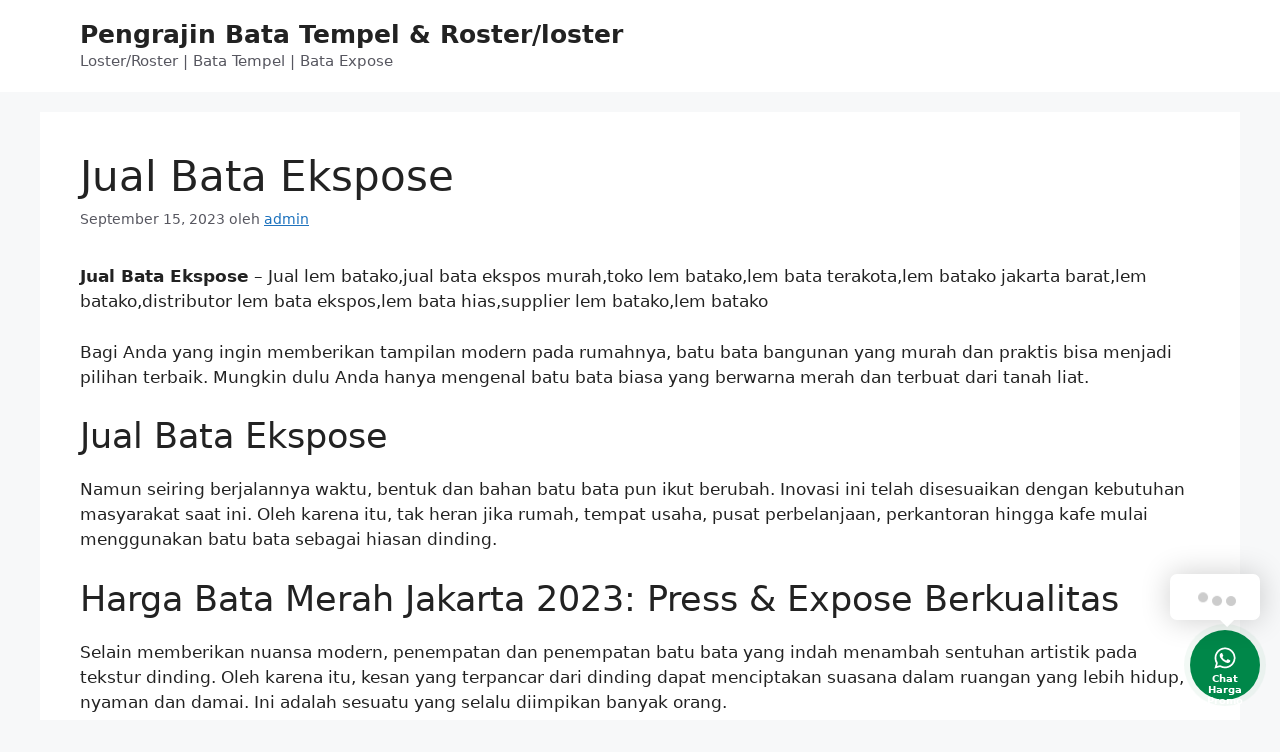

--- FILE ---
content_type: text/html; charset=UTF-8
request_url: https://www.pusat-bata-merah.com/jual-bata-ekspose/
body_size: 16067
content:
<!DOCTYPE html>
<html lang="id" prefix="og: https://ogp.me/ns#">
<head>
	<meta charset="UTF-8">
		<style>img:is([sizes="auto" i], [sizes^="auto," i]) { contain-intrinsic-size: 3000px 1500px }</style>
	<meta name="viewport" content="width=device-width, initial-scale=1">
<!-- Optimasi Mesin Pencari oleh Rank Math PRO - https://rankmath.com/ -->
<title>Jual Bata Ekspose - Pengrajin Bata Tempel &amp; Roster/loster</title>
<meta name="description" content="Jual Bata Ekspose - Jual lem batako,jual bata ekspos murah,toko lem batako,lem bata terakota,lem batako jakarta barat,lem batako,distributor lem bata"/>
<meta name="robots" content="follow, index, max-snippet:-1, max-video-preview:-1, max-image-preview:large"/>
<link rel="canonical" href="https://www.pusat-bata-merah.com/jual-bata-ekspose/" />
<meta property="og:locale" content="id_ID" />
<meta property="og:type" content="article" />
<meta property="og:title" content="Jual Bata Ekspose - Pengrajin Bata Tempel &amp; Roster/loster" />
<meta property="og:description" content="Jual Bata Ekspose - Jual lem batako,jual bata ekspos murah,toko lem batako,lem bata terakota,lem batako jakarta barat,lem batako,distributor lem bata" />
<meta property="og:url" content="https://www.pusat-bata-merah.com/jual-bata-ekspose/" />
<meta property="og:site_name" content="Pusat bata Merah" />
<meta property="article:section" content="Artikel" />
<meta property="article:published_time" content="2023-09-15T09:11:56+07:00" />
<meta name="twitter:card" content="summary_large_image" />
<meta name="twitter:title" content="Jual Bata Ekspose - Pengrajin Bata Tempel &amp; Roster/loster" />
<meta name="twitter:description" content="Jual Bata Ekspose - Jual lem batako,jual bata ekspos murah,toko lem batako,lem bata terakota,lem batako jakarta barat,lem batako,distributor lem bata" />
<meta name="twitter:label1" content="Ditulis oleh" />
<meta name="twitter:data1" content="admin" />
<meta name="twitter:label2" content="Waktunya membaca" />
<meta name="twitter:data2" content="8 menit" />
<script type="application/ld+json" class="rank-math-schema-pro">{"@context":"https://schema.org","@graph":[{"@type":["Organization","Person"],"@id":"https://www.pusat-bata-merah.com/#person","name":"Pusat bata Merah","url":"https://www.pusat-bata-merah.com"},{"@type":"WebSite","@id":"https://www.pusat-bata-merah.com/#website","url":"https://www.pusat-bata-merah.com","name":"Pusat bata Merah","publisher":{"@id":"https://www.pusat-bata-merah.com/#person"},"inLanguage":"id"},{"@type":"WebPage","@id":"https://www.pusat-bata-merah.com/jual-bata-ekspose/#webpage","url":"https://www.pusat-bata-merah.com/jual-bata-ekspose/","name":"Jual Bata Ekspose - Pengrajin Bata Tempel &amp; Roster/loster","datePublished":"2023-09-15T09:11:56+07:00","dateModified":"2023-09-15T09:11:56+07:00","isPartOf":{"@id":"https://www.pusat-bata-merah.com/#website"},"inLanguage":"id"},{"@type":"Person","@id":"https://www.pusat-bata-merah.com/author/admin/","name":"admin","url":"https://www.pusat-bata-merah.com/author/admin/","image":{"@type":"ImageObject","@id":"https://secure.gravatar.com/avatar/aa0aeb4125a53c1a97c391354e47426567b2270cda2b6427629930bfefd9b180?s=96&amp;d=mm&amp;r=g","url":"https://secure.gravatar.com/avatar/aa0aeb4125a53c1a97c391354e47426567b2270cda2b6427629930bfefd9b180?s=96&amp;d=mm&amp;r=g","caption":"admin","inLanguage":"id"},"sameAs":["https://www.pusat-bata-merah.com"]},{"@type":"BlogPosting","headline":"Jual Bata Ekspose - Pengrajin Bata Tempel &amp; Roster/loster","datePublished":"2023-09-15T09:11:56+07:00","dateModified":"2023-09-15T09:11:56+07:00","articleSection":"Artikel","author":{"@id":"https://www.pusat-bata-merah.com/author/admin/","name":"admin"},"publisher":{"@id":"https://www.pusat-bata-merah.com/#person"},"description":"Jual Bata Ekspose - Jual lem batako,jual bata ekspos murah,toko lem batako,lem bata terakota,lem batako jakarta barat,lem batako,distributor lem bata","name":"Jual Bata Ekspose - Pengrajin Bata Tempel &amp; Roster/loster","@id":"https://www.pusat-bata-merah.com/jual-bata-ekspose/#richSnippet","isPartOf":{"@id":"https://www.pusat-bata-merah.com/jual-bata-ekspose/#webpage"},"inLanguage":"id","mainEntityOfPage":{"@id":"https://www.pusat-bata-merah.com/jual-bata-ekspose/#webpage"}}]}</script>
<!-- /Plugin WordPress Rank Math SEO -->

<link rel="alternate" type="application/rss+xml" title="Pengrajin Bata Tempel &amp; Roster/loster &raquo; Feed" href="https://www.pusat-bata-merah.com/feed/" />
<script>
window._wpemojiSettings = {"baseUrl":"https:\/\/s.w.org\/images\/core\/emoji\/16.0.1\/72x72\/","ext":".png","svgUrl":"https:\/\/s.w.org\/images\/core\/emoji\/16.0.1\/svg\/","svgExt":".svg","source":{"concatemoji":"https:\/\/www.pusat-bata-merah.com\/wp-includes\/js\/wp-emoji-release.min.js?ver=6.8.3"}};
/*! This file is auto-generated */
!function(s,n){var o,i,e;function c(e){try{var t={supportTests:e,timestamp:(new Date).valueOf()};sessionStorage.setItem(o,JSON.stringify(t))}catch(e){}}function p(e,t,n){e.clearRect(0,0,e.canvas.width,e.canvas.height),e.fillText(t,0,0);var t=new Uint32Array(e.getImageData(0,0,e.canvas.width,e.canvas.height).data),a=(e.clearRect(0,0,e.canvas.width,e.canvas.height),e.fillText(n,0,0),new Uint32Array(e.getImageData(0,0,e.canvas.width,e.canvas.height).data));return t.every(function(e,t){return e===a[t]})}function u(e,t){e.clearRect(0,0,e.canvas.width,e.canvas.height),e.fillText(t,0,0);for(var n=e.getImageData(16,16,1,1),a=0;a<n.data.length;a++)if(0!==n.data[a])return!1;return!0}function f(e,t,n,a){switch(t){case"flag":return n(e,"\ud83c\udff3\ufe0f\u200d\u26a7\ufe0f","\ud83c\udff3\ufe0f\u200b\u26a7\ufe0f")?!1:!n(e,"\ud83c\udde8\ud83c\uddf6","\ud83c\udde8\u200b\ud83c\uddf6")&&!n(e,"\ud83c\udff4\udb40\udc67\udb40\udc62\udb40\udc65\udb40\udc6e\udb40\udc67\udb40\udc7f","\ud83c\udff4\u200b\udb40\udc67\u200b\udb40\udc62\u200b\udb40\udc65\u200b\udb40\udc6e\u200b\udb40\udc67\u200b\udb40\udc7f");case"emoji":return!a(e,"\ud83e\udedf")}return!1}function g(e,t,n,a){var r="undefined"!=typeof WorkerGlobalScope&&self instanceof WorkerGlobalScope?new OffscreenCanvas(300,150):s.createElement("canvas"),o=r.getContext("2d",{willReadFrequently:!0}),i=(o.textBaseline="top",o.font="600 32px Arial",{});return e.forEach(function(e){i[e]=t(o,e,n,a)}),i}function t(e){var t=s.createElement("script");t.src=e,t.defer=!0,s.head.appendChild(t)}"undefined"!=typeof Promise&&(o="wpEmojiSettingsSupports",i=["flag","emoji"],n.supports={everything:!0,everythingExceptFlag:!0},e=new Promise(function(e){s.addEventListener("DOMContentLoaded",e,{once:!0})}),new Promise(function(t){var n=function(){try{var e=JSON.parse(sessionStorage.getItem(o));if("object"==typeof e&&"number"==typeof e.timestamp&&(new Date).valueOf()<e.timestamp+604800&&"object"==typeof e.supportTests)return e.supportTests}catch(e){}return null}();if(!n){if("undefined"!=typeof Worker&&"undefined"!=typeof OffscreenCanvas&&"undefined"!=typeof URL&&URL.createObjectURL&&"undefined"!=typeof Blob)try{var e="postMessage("+g.toString()+"("+[JSON.stringify(i),f.toString(),p.toString(),u.toString()].join(",")+"));",a=new Blob([e],{type:"text/javascript"}),r=new Worker(URL.createObjectURL(a),{name:"wpTestEmojiSupports"});return void(r.onmessage=function(e){c(n=e.data),r.terminate(),t(n)})}catch(e){}c(n=g(i,f,p,u))}t(n)}).then(function(e){for(var t in e)n.supports[t]=e[t],n.supports.everything=n.supports.everything&&n.supports[t],"flag"!==t&&(n.supports.everythingExceptFlag=n.supports.everythingExceptFlag&&n.supports[t]);n.supports.everythingExceptFlag=n.supports.everythingExceptFlag&&!n.supports.flag,n.DOMReady=!1,n.readyCallback=function(){n.DOMReady=!0}}).then(function(){return e}).then(function(){var e;n.supports.everything||(n.readyCallback(),(e=n.source||{}).concatemoji?t(e.concatemoji):e.wpemoji&&e.twemoji&&(t(e.twemoji),t(e.wpemoji)))}))}((window,document),window._wpemojiSettings);
</script>
<style id='wp-emoji-styles-inline-css'>

	img.wp-smiley, img.emoji {
		display: inline !important;
		border: none !important;
		box-shadow: none !important;
		height: 1em !important;
		width: 1em !important;
		margin: 0 0.07em !important;
		vertical-align: -0.1em !important;
		background: none !important;
		padding: 0 !important;
	}
</style>
<link rel='stylesheet' id='wp-block-library-css' href='https://www.pusat-bata-merah.com/wp-includes/css/dist/block-library/style.min.css?ver=6.8.3' media='all' />
<style id='classic-theme-styles-inline-css'>
/*! This file is auto-generated */
.wp-block-button__link{color:#fff;background-color:#32373c;border-radius:9999px;box-shadow:none;text-decoration:none;padding:calc(.667em + 2px) calc(1.333em + 2px);font-size:1.125em}.wp-block-file__button{background:#32373c;color:#fff;text-decoration:none}
</style>
<style id='global-styles-inline-css'>
:root{--wp--preset--aspect-ratio--square: 1;--wp--preset--aspect-ratio--4-3: 4/3;--wp--preset--aspect-ratio--3-4: 3/4;--wp--preset--aspect-ratio--3-2: 3/2;--wp--preset--aspect-ratio--2-3: 2/3;--wp--preset--aspect-ratio--16-9: 16/9;--wp--preset--aspect-ratio--9-16: 9/16;--wp--preset--color--black: #000000;--wp--preset--color--cyan-bluish-gray: #abb8c3;--wp--preset--color--white: #ffffff;--wp--preset--color--pale-pink: #f78da7;--wp--preset--color--vivid-red: #cf2e2e;--wp--preset--color--luminous-vivid-orange: #ff6900;--wp--preset--color--luminous-vivid-amber: #fcb900;--wp--preset--color--light-green-cyan: #7bdcb5;--wp--preset--color--vivid-green-cyan: #00d084;--wp--preset--color--pale-cyan-blue: #8ed1fc;--wp--preset--color--vivid-cyan-blue: #0693e3;--wp--preset--color--vivid-purple: #9b51e0;--wp--preset--color--contrast: var(--contrast);--wp--preset--color--contrast-2: var(--contrast-2);--wp--preset--color--contrast-3: var(--contrast-3);--wp--preset--color--base: var(--base);--wp--preset--color--base-2: var(--base-2);--wp--preset--color--base-3: var(--base-3);--wp--preset--color--accent: var(--accent);--wp--preset--gradient--vivid-cyan-blue-to-vivid-purple: linear-gradient(135deg,rgba(6,147,227,1) 0%,rgb(155,81,224) 100%);--wp--preset--gradient--light-green-cyan-to-vivid-green-cyan: linear-gradient(135deg,rgb(122,220,180) 0%,rgb(0,208,130) 100%);--wp--preset--gradient--luminous-vivid-amber-to-luminous-vivid-orange: linear-gradient(135deg,rgba(252,185,0,1) 0%,rgba(255,105,0,1) 100%);--wp--preset--gradient--luminous-vivid-orange-to-vivid-red: linear-gradient(135deg,rgba(255,105,0,1) 0%,rgb(207,46,46) 100%);--wp--preset--gradient--very-light-gray-to-cyan-bluish-gray: linear-gradient(135deg,rgb(238,238,238) 0%,rgb(169,184,195) 100%);--wp--preset--gradient--cool-to-warm-spectrum: linear-gradient(135deg,rgb(74,234,220) 0%,rgb(151,120,209) 20%,rgb(207,42,186) 40%,rgb(238,44,130) 60%,rgb(251,105,98) 80%,rgb(254,248,76) 100%);--wp--preset--gradient--blush-light-purple: linear-gradient(135deg,rgb(255,206,236) 0%,rgb(152,150,240) 100%);--wp--preset--gradient--blush-bordeaux: linear-gradient(135deg,rgb(254,205,165) 0%,rgb(254,45,45) 50%,rgb(107,0,62) 100%);--wp--preset--gradient--luminous-dusk: linear-gradient(135deg,rgb(255,203,112) 0%,rgb(199,81,192) 50%,rgb(65,88,208) 100%);--wp--preset--gradient--pale-ocean: linear-gradient(135deg,rgb(255,245,203) 0%,rgb(182,227,212) 50%,rgb(51,167,181) 100%);--wp--preset--gradient--electric-grass: linear-gradient(135deg,rgb(202,248,128) 0%,rgb(113,206,126) 100%);--wp--preset--gradient--midnight: linear-gradient(135deg,rgb(2,3,129) 0%,rgb(40,116,252) 100%);--wp--preset--font-size--small: 13px;--wp--preset--font-size--medium: 20px;--wp--preset--font-size--large: 36px;--wp--preset--font-size--x-large: 42px;--wp--preset--spacing--20: 0.44rem;--wp--preset--spacing--30: 0.67rem;--wp--preset--spacing--40: 1rem;--wp--preset--spacing--50: 1.5rem;--wp--preset--spacing--60: 2.25rem;--wp--preset--spacing--70: 3.38rem;--wp--preset--spacing--80: 5.06rem;--wp--preset--shadow--natural: 6px 6px 9px rgba(0, 0, 0, 0.2);--wp--preset--shadow--deep: 12px 12px 50px rgba(0, 0, 0, 0.4);--wp--preset--shadow--sharp: 6px 6px 0px rgba(0, 0, 0, 0.2);--wp--preset--shadow--outlined: 6px 6px 0px -3px rgba(255, 255, 255, 1), 6px 6px rgba(0, 0, 0, 1);--wp--preset--shadow--crisp: 6px 6px 0px rgba(0, 0, 0, 1);}:where(.is-layout-flex){gap: 0.5em;}:where(.is-layout-grid){gap: 0.5em;}body .is-layout-flex{display: flex;}.is-layout-flex{flex-wrap: wrap;align-items: center;}.is-layout-flex > :is(*, div){margin: 0;}body .is-layout-grid{display: grid;}.is-layout-grid > :is(*, div){margin: 0;}:where(.wp-block-columns.is-layout-flex){gap: 2em;}:where(.wp-block-columns.is-layout-grid){gap: 2em;}:where(.wp-block-post-template.is-layout-flex){gap: 1.25em;}:where(.wp-block-post-template.is-layout-grid){gap: 1.25em;}.has-black-color{color: var(--wp--preset--color--black) !important;}.has-cyan-bluish-gray-color{color: var(--wp--preset--color--cyan-bluish-gray) !important;}.has-white-color{color: var(--wp--preset--color--white) !important;}.has-pale-pink-color{color: var(--wp--preset--color--pale-pink) !important;}.has-vivid-red-color{color: var(--wp--preset--color--vivid-red) !important;}.has-luminous-vivid-orange-color{color: var(--wp--preset--color--luminous-vivid-orange) !important;}.has-luminous-vivid-amber-color{color: var(--wp--preset--color--luminous-vivid-amber) !important;}.has-light-green-cyan-color{color: var(--wp--preset--color--light-green-cyan) !important;}.has-vivid-green-cyan-color{color: var(--wp--preset--color--vivid-green-cyan) !important;}.has-pale-cyan-blue-color{color: var(--wp--preset--color--pale-cyan-blue) !important;}.has-vivid-cyan-blue-color{color: var(--wp--preset--color--vivid-cyan-blue) !important;}.has-vivid-purple-color{color: var(--wp--preset--color--vivid-purple) !important;}.has-black-background-color{background-color: var(--wp--preset--color--black) !important;}.has-cyan-bluish-gray-background-color{background-color: var(--wp--preset--color--cyan-bluish-gray) !important;}.has-white-background-color{background-color: var(--wp--preset--color--white) !important;}.has-pale-pink-background-color{background-color: var(--wp--preset--color--pale-pink) !important;}.has-vivid-red-background-color{background-color: var(--wp--preset--color--vivid-red) !important;}.has-luminous-vivid-orange-background-color{background-color: var(--wp--preset--color--luminous-vivid-orange) !important;}.has-luminous-vivid-amber-background-color{background-color: var(--wp--preset--color--luminous-vivid-amber) !important;}.has-light-green-cyan-background-color{background-color: var(--wp--preset--color--light-green-cyan) !important;}.has-vivid-green-cyan-background-color{background-color: var(--wp--preset--color--vivid-green-cyan) !important;}.has-pale-cyan-blue-background-color{background-color: var(--wp--preset--color--pale-cyan-blue) !important;}.has-vivid-cyan-blue-background-color{background-color: var(--wp--preset--color--vivid-cyan-blue) !important;}.has-vivid-purple-background-color{background-color: var(--wp--preset--color--vivid-purple) !important;}.has-black-border-color{border-color: var(--wp--preset--color--black) !important;}.has-cyan-bluish-gray-border-color{border-color: var(--wp--preset--color--cyan-bluish-gray) !important;}.has-white-border-color{border-color: var(--wp--preset--color--white) !important;}.has-pale-pink-border-color{border-color: var(--wp--preset--color--pale-pink) !important;}.has-vivid-red-border-color{border-color: var(--wp--preset--color--vivid-red) !important;}.has-luminous-vivid-orange-border-color{border-color: var(--wp--preset--color--luminous-vivid-orange) !important;}.has-luminous-vivid-amber-border-color{border-color: var(--wp--preset--color--luminous-vivid-amber) !important;}.has-light-green-cyan-border-color{border-color: var(--wp--preset--color--light-green-cyan) !important;}.has-vivid-green-cyan-border-color{border-color: var(--wp--preset--color--vivid-green-cyan) !important;}.has-pale-cyan-blue-border-color{border-color: var(--wp--preset--color--pale-cyan-blue) !important;}.has-vivid-cyan-blue-border-color{border-color: var(--wp--preset--color--vivid-cyan-blue) !important;}.has-vivid-purple-border-color{border-color: var(--wp--preset--color--vivid-purple) !important;}.has-vivid-cyan-blue-to-vivid-purple-gradient-background{background: var(--wp--preset--gradient--vivid-cyan-blue-to-vivid-purple) !important;}.has-light-green-cyan-to-vivid-green-cyan-gradient-background{background: var(--wp--preset--gradient--light-green-cyan-to-vivid-green-cyan) !important;}.has-luminous-vivid-amber-to-luminous-vivid-orange-gradient-background{background: var(--wp--preset--gradient--luminous-vivid-amber-to-luminous-vivid-orange) !important;}.has-luminous-vivid-orange-to-vivid-red-gradient-background{background: var(--wp--preset--gradient--luminous-vivid-orange-to-vivid-red) !important;}.has-very-light-gray-to-cyan-bluish-gray-gradient-background{background: var(--wp--preset--gradient--very-light-gray-to-cyan-bluish-gray) !important;}.has-cool-to-warm-spectrum-gradient-background{background: var(--wp--preset--gradient--cool-to-warm-spectrum) !important;}.has-blush-light-purple-gradient-background{background: var(--wp--preset--gradient--blush-light-purple) !important;}.has-blush-bordeaux-gradient-background{background: var(--wp--preset--gradient--blush-bordeaux) !important;}.has-luminous-dusk-gradient-background{background: var(--wp--preset--gradient--luminous-dusk) !important;}.has-pale-ocean-gradient-background{background: var(--wp--preset--gradient--pale-ocean) !important;}.has-electric-grass-gradient-background{background: var(--wp--preset--gradient--electric-grass) !important;}.has-midnight-gradient-background{background: var(--wp--preset--gradient--midnight) !important;}.has-small-font-size{font-size: var(--wp--preset--font-size--small) !important;}.has-medium-font-size{font-size: var(--wp--preset--font-size--medium) !important;}.has-large-font-size{font-size: var(--wp--preset--font-size--large) !important;}.has-x-large-font-size{font-size: var(--wp--preset--font-size--x-large) !important;}
:where(.wp-block-post-template.is-layout-flex){gap: 1.25em;}:where(.wp-block-post-template.is-layout-grid){gap: 1.25em;}
:where(.wp-block-columns.is-layout-flex){gap: 2em;}:where(.wp-block-columns.is-layout-grid){gap: 2em;}
:root :where(.wp-block-pullquote){font-size: 1.5em;line-height: 1.6;}
</style>
<link rel='stylesheet' id='gn-frontend-gnfollow-style-css' href='https://www.pusat-bata-merah.com/wp-content/plugins/gn-publisher/assets/css/gn-frontend-gnfollow.min.css?ver=1.5.22' media='all' />
<link rel='stylesheet' id='generate-widget-areas-css' href='https://www.pusat-bata-merah.com/wp-content/themes/generatepress/assets/css/components/widget-areas.min.css?ver=3.6.0' media='all' />
<link rel='stylesheet' id='generate-style-css' href='https://www.pusat-bata-merah.com/wp-content/themes/generatepress/assets/css/main.min.css?ver=3.6.0' media='all' />
<style id='generate-style-inline-css'>
body{background-color:var(--base-2);color:var(--contrast);}a{color:var(--accent);}a{text-decoration:underline;}.entry-title a, .site-branding a, a.button, .wp-block-button__link, .main-navigation a{text-decoration:none;}a:hover, a:focus, a:active{color:var(--contrast);}.wp-block-group__inner-container{max-width:1200px;margin-left:auto;margin-right:auto;}:root{--contrast:#222222;--contrast-2:#575760;--contrast-3:#b2b2be;--base:#f0f0f0;--base-2:#f7f8f9;--base-3:#ffffff;--accent:#1e73be;}:root .has-contrast-color{color:var(--contrast);}:root .has-contrast-background-color{background-color:var(--contrast);}:root .has-contrast-2-color{color:var(--contrast-2);}:root .has-contrast-2-background-color{background-color:var(--contrast-2);}:root .has-contrast-3-color{color:var(--contrast-3);}:root .has-contrast-3-background-color{background-color:var(--contrast-3);}:root .has-base-color{color:var(--base);}:root .has-base-background-color{background-color:var(--base);}:root .has-base-2-color{color:var(--base-2);}:root .has-base-2-background-color{background-color:var(--base-2);}:root .has-base-3-color{color:var(--base-3);}:root .has-base-3-background-color{background-color:var(--base-3);}:root .has-accent-color{color:var(--accent);}:root .has-accent-background-color{background-color:var(--accent);}.top-bar{background-color:#636363;color:#ffffff;}.top-bar a{color:#ffffff;}.top-bar a:hover{color:#303030;}.site-header{background-color:var(--base-3);}.main-title a,.main-title a:hover{color:var(--contrast);}.site-description{color:var(--contrast-2);}.mobile-menu-control-wrapper .menu-toggle,.mobile-menu-control-wrapper .menu-toggle:hover,.mobile-menu-control-wrapper .menu-toggle:focus,.has-inline-mobile-toggle #site-navigation.toggled{background-color:rgba(0, 0, 0, 0.02);}.main-navigation,.main-navigation ul ul{background-color:var(--base-3);}.main-navigation .main-nav ul li a, .main-navigation .menu-toggle, .main-navigation .menu-bar-items{color:var(--contrast);}.main-navigation .main-nav ul li:not([class*="current-menu-"]):hover > a, .main-navigation .main-nav ul li:not([class*="current-menu-"]):focus > a, .main-navigation .main-nav ul li.sfHover:not([class*="current-menu-"]) > a, .main-navigation .menu-bar-item:hover > a, .main-navigation .menu-bar-item.sfHover > a{color:var(--accent);}button.menu-toggle:hover,button.menu-toggle:focus{color:var(--contrast);}.main-navigation .main-nav ul li[class*="current-menu-"] > a{color:var(--accent);}.navigation-search input[type="search"],.navigation-search input[type="search"]:active, .navigation-search input[type="search"]:focus, .main-navigation .main-nav ul li.search-item.active > a, .main-navigation .menu-bar-items .search-item.active > a{color:var(--accent);}.main-navigation ul ul{background-color:var(--base);}.separate-containers .inside-article, .separate-containers .comments-area, .separate-containers .page-header, .one-container .container, .separate-containers .paging-navigation, .inside-page-header{background-color:var(--base-3);}.entry-title a{color:var(--contrast);}.entry-title a:hover{color:var(--contrast-2);}.entry-meta{color:var(--contrast-2);}.sidebar .widget{background-color:var(--base-3);}.footer-widgets{background-color:var(--base-3);}.site-info{background-color:var(--base-3);}input[type="text"],input[type="email"],input[type="url"],input[type="password"],input[type="search"],input[type="tel"],input[type="number"],textarea,select{color:var(--contrast);background-color:var(--base-2);border-color:var(--base);}input[type="text"]:focus,input[type="email"]:focus,input[type="url"]:focus,input[type="password"]:focus,input[type="search"]:focus,input[type="tel"]:focus,input[type="number"]:focus,textarea:focus,select:focus{color:var(--contrast);background-color:var(--base-2);border-color:var(--contrast-3);}button,html input[type="button"],input[type="reset"],input[type="submit"],a.button,a.wp-block-button__link:not(.has-background){color:#ffffff;background-color:#55555e;}button:hover,html input[type="button"]:hover,input[type="reset"]:hover,input[type="submit"]:hover,a.button:hover,button:focus,html input[type="button"]:focus,input[type="reset"]:focus,input[type="submit"]:focus,a.button:focus,a.wp-block-button__link:not(.has-background):active,a.wp-block-button__link:not(.has-background):focus,a.wp-block-button__link:not(.has-background):hover{color:#ffffff;background-color:#3f4047;}a.generate-back-to-top{background-color:rgba( 0,0,0,0.4 );color:#ffffff;}a.generate-back-to-top:hover,a.generate-back-to-top:focus{background-color:rgba( 0,0,0,0.6 );color:#ffffff;}:root{--gp-search-modal-bg-color:var(--base-3);--gp-search-modal-text-color:var(--contrast);--gp-search-modal-overlay-bg-color:rgba(0,0,0,0.2);}@media (max-width: 768px){.main-navigation .menu-bar-item:hover > a, .main-navigation .menu-bar-item.sfHover > a{background:none;color:var(--contrast);}}.nav-below-header .main-navigation .inside-navigation.grid-container, .nav-above-header .main-navigation .inside-navigation.grid-container{padding:0px 20px 0px 20px;}.site-main .wp-block-group__inner-container{padding:40px;}.separate-containers .paging-navigation{padding-top:20px;padding-bottom:20px;}.entry-content .alignwide, body:not(.no-sidebar) .entry-content .alignfull{margin-left:-40px;width:calc(100% + 80px);max-width:calc(100% + 80px);}.rtl .menu-item-has-children .dropdown-menu-toggle{padding-left:20px;}.rtl .main-navigation .main-nav ul li.menu-item-has-children > a{padding-right:20px;}@media (max-width:768px){.separate-containers .inside-article, .separate-containers .comments-area, .separate-containers .page-header, .separate-containers .paging-navigation, .one-container .site-content, .inside-page-header{padding:30px;}.site-main .wp-block-group__inner-container{padding:30px;}.inside-top-bar{padding-right:30px;padding-left:30px;}.inside-header{padding-right:30px;padding-left:30px;}.widget-area .widget{padding-top:30px;padding-right:30px;padding-bottom:30px;padding-left:30px;}.footer-widgets-container{padding-top:30px;padding-right:30px;padding-bottom:30px;padding-left:30px;}.inside-site-info{padding-right:30px;padding-left:30px;}.entry-content .alignwide, body:not(.no-sidebar) .entry-content .alignfull{margin-left:-30px;width:calc(100% + 60px);max-width:calc(100% + 60px);}.one-container .site-main .paging-navigation{margin-bottom:20px;}}/* End cached CSS */.is-right-sidebar{width:30%;}.is-left-sidebar{width:30%;}.site-content .content-area{width:100%;}@media (max-width: 768px){.main-navigation .menu-toggle,.sidebar-nav-mobile:not(#sticky-placeholder){display:block;}.main-navigation ul,.gen-sidebar-nav,.main-navigation:not(.slideout-navigation):not(.toggled) .main-nav > ul,.has-inline-mobile-toggle #site-navigation .inside-navigation > *:not(.navigation-search):not(.main-nav){display:none;}.nav-align-right .inside-navigation,.nav-align-center .inside-navigation{justify-content:space-between;}.has-inline-mobile-toggle .mobile-menu-control-wrapper{display:flex;flex-wrap:wrap;}.has-inline-mobile-toggle .inside-header{flex-direction:row;text-align:left;flex-wrap:wrap;}.has-inline-mobile-toggle .header-widget,.has-inline-mobile-toggle #site-navigation{flex-basis:100%;}.nav-float-left .has-inline-mobile-toggle #site-navigation{order:10;}}
.elementor-template-full-width .site-content{display:block;}
.dynamic-author-image-rounded{border-radius:100%;}.dynamic-featured-image, .dynamic-author-image{vertical-align:middle;}.one-container.blog .dynamic-content-template:not(:last-child), .one-container.archive .dynamic-content-template:not(:last-child){padding-bottom:0px;}.dynamic-entry-excerpt > p:last-child{margin-bottom:0px;}
</style>
<link rel='stylesheet' id='jquery.contactus.css-css' href='https://www.pusat-bata-merah.com/wp-content/plugins/ar-contactus/res/css/jquery.contactus.min.css?ver=1.5.5' media='all' />
<link rel='stylesheet' id='contactus.generated.desktop.css-css' href='https://www.pusat-bata-merah.com/wp-content/plugins/ar-contactus/res/css/generated-desktop.css?ver=1682564749' media='all' />
<link rel='stylesheet' id='contactus.fa.css-css' href='https://use.fontawesome.com/releases/v5.8.1/css/all.css?ver=1.5.5' media='all' />
<script src="https://www.pusat-bata-merah.com/wp-includes/js/jquery/jquery.min.js?ver=3.7.1" id="jquery-core-js"></script>
<script src="https://www.pusat-bata-merah.com/wp-includes/js/jquery/jquery-migrate.min.js?ver=3.4.1" id="jquery-migrate-js"></script>
<script src="https://www.pusat-bata-merah.com/wp-content/plugins/ar-contactus/res/js/scripts.js?ver=1.5.5" id="jquery.contactus.scripts-js"></script>
<link rel="https://api.w.org/" href="https://www.pusat-bata-merah.com/wp-json/" /><link rel="alternate" title="JSON" type="application/json" href="https://www.pusat-bata-merah.com/wp-json/wp/v2/posts/1176" /><link rel="EditURI" type="application/rsd+xml" title="RSD" href="https://www.pusat-bata-merah.com/xmlrpc.php?rsd" />
<meta name="generator" content="WordPress 6.8.3" />
<link rel='shortlink' href='https://www.pusat-bata-merah.com/?p=1176' />
<link rel="alternate" title="oEmbed (JSON)" type="application/json+oembed" href="https://www.pusat-bata-merah.com/wp-json/oembed/1.0/embed?url=https%3A%2F%2Fwww.pusat-bata-merah.com%2Fjual-bata-ekspose%2F" />
<link rel="alternate" title="oEmbed (XML)" type="text/xml+oembed" href="https://www.pusat-bata-merah.com/wp-json/oembed/1.0/embed?url=https%3A%2F%2Fwww.pusat-bata-merah.com%2Fjual-bata-ekspose%2F&#038;format=xml" />
<meta name="generator" content="Elementor 3.33.2; features: additional_custom_breakpoints; settings: css_print_method-external, google_font-enabled, font_display-swap">
			<style>
				.e-con.e-parent:nth-of-type(n+4):not(.e-lazyloaded):not(.e-no-lazyload),
				.e-con.e-parent:nth-of-type(n+4):not(.e-lazyloaded):not(.e-no-lazyload) * {
					background-image: none !important;
				}
				@media screen and (max-height: 1024px) {
					.e-con.e-parent:nth-of-type(n+3):not(.e-lazyloaded):not(.e-no-lazyload),
					.e-con.e-parent:nth-of-type(n+3):not(.e-lazyloaded):not(.e-no-lazyload) * {
						background-image: none !important;
					}
				}
				@media screen and (max-height: 640px) {
					.e-con.e-parent:nth-of-type(n+2):not(.e-lazyloaded):not(.e-no-lazyload),
					.e-con.e-parent:nth-of-type(n+2):not(.e-lazyloaded):not(.e-no-lazyload) * {
						background-image: none !important;
					}
				}
			</style>
			<link rel="icon" href="https://www.pusat-bata-merah.com/wp-content/uploads/2023/04/pusat-bata-tempel-150x150.jpg" sizes="32x32" />
<link rel="icon" href="https://www.pusat-bata-merah.com/wp-content/uploads/2023/04/pusat-bata-tempel-300x300.jpg" sizes="192x192" />
<link rel="apple-touch-icon" href="https://www.pusat-bata-merah.com/wp-content/uploads/2023/04/pusat-bata-tempel-300x300.jpg" />
<meta name="msapplication-TileImage" content="https://www.pusat-bata-merah.com/wp-content/uploads/2023/04/pusat-bata-tempel-300x300.jpg" />
</head>

<body class="wp-singular post-template-default single single-post postid-1176 single-format-standard wp-embed-responsive wp-theme-generatepress post-image-above-header post-image-aligned-center sticky-menu-fade no-sidebar nav-float-right separate-containers header-aligned-left dropdown-hover elementor-default elementor-kit-5" itemtype="https://schema.org/Blog" itemscope>
	<a class="screen-reader-text skip-link" href="#content" title="Langsung ke isi">Langsung ke isi</a>		<header class="site-header has-inline-mobile-toggle" id="masthead" aria-label="Situs"  itemtype="https://schema.org/WPHeader" itemscope>
			<div class="inside-header grid-container">
				<div class="site-branding">
						<p class="main-title" itemprop="headline">
					<a href="https://www.pusat-bata-merah.com/" rel="home">Pengrajin Bata Tempel &amp; Roster/loster</a>
				</p>
						<p class="site-description" itemprop="description">Loster/Roster | Bata Tempel | Bata Expose</p>
					</div>	<nav class="main-navigation mobile-menu-control-wrapper" id="mobile-menu-control-wrapper" aria-label="Toggle Ponsel">
				<button data-nav="site-navigation" class="menu-toggle" aria-controls="primary-menu" aria-expanded="false">
			<span class="gp-icon icon-menu-bars"><svg viewBox="0 0 512 512" aria-hidden="true" xmlns="http://www.w3.org/2000/svg" width="1em" height="1em"><path d="M0 96c0-13.255 10.745-24 24-24h464c13.255 0 24 10.745 24 24s-10.745 24-24 24H24c-13.255 0-24-10.745-24-24zm0 160c0-13.255 10.745-24 24-24h464c13.255 0 24 10.745 24 24s-10.745 24-24 24H24c-13.255 0-24-10.745-24-24zm0 160c0-13.255 10.745-24 24-24h464c13.255 0 24 10.745 24 24s-10.745 24-24 24H24c-13.255 0-24-10.745-24-24z" /></svg><svg viewBox="0 0 512 512" aria-hidden="true" xmlns="http://www.w3.org/2000/svg" width="1em" height="1em"><path d="M71.029 71.029c9.373-9.372 24.569-9.372 33.942 0L256 222.059l151.029-151.03c9.373-9.372 24.569-9.372 33.942 0 9.372 9.373 9.372 24.569 0 33.942L289.941 256l151.03 151.029c9.372 9.373 9.372 24.569 0 33.942-9.373 9.372-24.569 9.372-33.942 0L256 289.941l-151.029 151.03c-9.373 9.372-24.569 9.372-33.942 0-9.372-9.373-9.372-24.569 0-33.942L222.059 256 71.029 104.971c-9.372-9.373-9.372-24.569 0-33.942z" /></svg></span><span class="screen-reader-text">Menu</span>		</button>
	</nav>
			<nav class="main-navigation sub-menu-right" id="site-navigation" aria-label="Utama"  itemtype="https://schema.org/SiteNavigationElement" itemscope>
			<div class="inside-navigation grid-container">
								<button class="menu-toggle" aria-controls="primary-menu" aria-expanded="false">
					<span class="gp-icon icon-menu-bars"><svg viewBox="0 0 512 512" aria-hidden="true" xmlns="http://www.w3.org/2000/svg" width="1em" height="1em"><path d="M0 96c0-13.255 10.745-24 24-24h464c13.255 0 24 10.745 24 24s-10.745 24-24 24H24c-13.255 0-24-10.745-24-24zm0 160c0-13.255 10.745-24 24-24h464c13.255 0 24 10.745 24 24s-10.745 24-24 24H24c-13.255 0-24-10.745-24-24zm0 160c0-13.255 10.745-24 24-24h464c13.255 0 24 10.745 24 24s-10.745 24-24 24H24c-13.255 0-24-10.745-24-24z" /></svg><svg viewBox="0 0 512 512" aria-hidden="true" xmlns="http://www.w3.org/2000/svg" width="1em" height="1em"><path d="M71.029 71.029c9.373-9.372 24.569-9.372 33.942 0L256 222.059l151.029-151.03c9.373-9.372 24.569-9.372 33.942 0 9.372 9.373 9.372 24.569 0 33.942L289.941 256l151.03 151.029c9.372 9.373 9.372 24.569 0 33.942-9.373 9.372-24.569 9.372-33.942 0L256 289.941l-151.029 151.03c-9.373 9.372-24.569 9.372-33.942 0-9.372-9.373-9.372-24.569 0-33.942L222.059 256 71.029 104.971c-9.372-9.373-9.372-24.569 0-33.942z" /></svg></span><span class="screen-reader-text">Menu</span>				</button>
							</div>
		</nav>
					</div>
		</header>
		
	<div class="site grid-container container hfeed" id="page">
				<div class="site-content" id="content">
			
	<div class="content-area" id="primary">
		<main class="site-main" id="main">
			
<article id="post-1176" class="post-1176 post type-post status-publish format-standard hentry category-artikel" itemtype="https://schema.org/CreativeWork" itemscope>
	<div class="inside-article">
					<header class="entry-header">
				<h1 class="entry-title" itemprop="headline">Jual Bata Ekspose</h1>		<div class="entry-meta">
			<span class="posted-on"><time class="entry-date published" datetime="2023-09-15T09:11:56+07:00" itemprop="datePublished">September 15, 2023</time></span> <span class="byline">oleh <span class="author vcard" itemprop="author" itemtype="https://schema.org/Person" itemscope><a class="url fn n" href="https://www.pusat-bata-merah.com/author/admin/" title="Lihat semua tulisan oleh admin" rel="author" itemprop="url"><span class="author-name" itemprop="name">admin</span></a></span></span> 		</div>
					</header>
			
		<div class="entry-content" itemprop="text">
			<p><strong>Jual Bata Ekspose</strong> &#8211; Jual lem batako,jual bata ekspos murah,toko lem batako,lem bata terakota,lem batako jakarta barat,lem batako,distributor lem bata ekspos,lem bata hias,supplier lem batako,lem batako</p>
<p>Bagi Anda yang ingin memberikan tampilan modern pada rumahnya, batu bata bangunan yang murah dan praktis bisa menjadi pilihan terbaik. Mungkin dulu Anda hanya mengenal batu bata biasa yang berwarna merah dan terbuat dari tanah liat.</p>
<h2>Jual Bata Ekspose</h2>
<p>Namun seiring berjalannya waktu, bentuk dan bahan batu bata pun ikut berubah. Inovasi ini telah disesuaikan dengan kebutuhan masyarakat saat ini. Oleh karena itu, tak heran jika rumah, tempat usaha, pusat perbelanjaan, perkantoran hingga kafe mulai menggunakan batu bata sebagai hiasan dinding.</p>
<h2>Harga Bata Merah Jakarta 2023: Press &amp; Expose Berkualitas</h2>
<p>Selain memberikan nuansa modern, penempatan dan penempatan batu bata yang indah menambah sentuhan artistik pada tekstur dinding. Oleh karena itu, kesan yang terpancar dari dinding dapat menciptakan suasana dalam ruangan yang lebih hidup, nyaman dan damai. Ini adalah sesuatu yang selalu diimpikan banyak orang.</p>
<p>Ada dua jenis batu bata tempel yang beredar di pasaran: batu bata alam dan batu bata buatan. Batu bata asli terbuat dari tanah liat, sedangkan batu bata buatan terbuat dari campuran pasir dan semen. Pembuatannya sendiri hampir sama dengan batu bata biasa. Artinya campuran semen tersebut dicetak lalu dijemur di bawah sinar matahari atau selama 28 hari. Batu bata tiruan tidak memiliki pori-pori dibandingkan batu bata alam sehingga sulit dibentuk. Selain itu, batu bata mudah dibersihkan dengan air sabun.</p>
<p>Berbeda dengan batu bata biasa, batu bata memiliki pori-pori yang dapat dipasang, biasanya dengan mengisinya dengan pasir dan semen. Oleh karena itu, pemasangannya tidak memerlukan restorasi bangunan atau dinding yang sudah ada. Khusus untuk kamar yang sudah direnovasi. Hal ini menambah kepraktisan pemasangan karena menghemat waktu dan tenaga.</p>
<p>Batu bata bangunan yang murah dan praktis sangat direkomendasikan terutama bagi Anda yang memiliki rumah atau ruangan berukuran kecil. Hal ini karena batu bata tertanam tidak memakan banyak ruang seperti batu bata lainnya. Tebalnya hanya 2cm, sehingga dindingnya tidak terlalu tebal.</p>
<h3>Jual Keramik Motif Batu Bata Merah Terbaru</h3>
<p>Dari segi tampilan, batu bata yang dipasang memiliki nilai positif tersendiri. Karena selain menarik juga terlihat unik dibandingkan batu bata biasa. Anda bisa mempertahankan warna asli batu bata atau memberinya warna berbeda menggunakan cat khusus. Warnanya juga bisa disesuaikan dengan kebutuhan dan gaya ruangan.</p>
<p>Batu bata biasa masih banyak digunakan untuk membangun dan memperbaiki bangunan. Namun sebenarnya bahan ini memiliki kekurangan sebagai berikut:</p>
<p>Pada prinsipnya konstruksi batu bata terpaku mirip dengan batu bata alam. Pertama, Anda perlu memasang lapisan kedap air pada dinding lalu mengoleskan semen yang sudah dicampur perekat di atasnya. Kemudian tempelkan saja bata tersebut ke dinding. Berikut beberapa langkah yang lebih mudah:</p>
<p>1. Pertama siapkan alat dan bahan seperti batu bata, pasir, semen, air, spatula, ember, amplas, dan sikat.</p>
<h2>Jual Bata Tempel Archives</h2>
<p>3. Jika dinding sudah diampelas hingga halus, permukaannya harus dikikis dengan pisau dempul atau amplas untuk membuat teksturnya menjadi kasar. Sebab, pekerjaan peletakan batu bata harus dilakukan pada dinding yang tidak rata agar dapat menempel dengan baik.</p>
<p>4. Batu bata memiliki warna yang berbeda-beda, jadi lebih baik susun pola yang Anda inginkan. Hal ini untuk memudahkan pemasangan dan mencegah kesalahan saat menyusun pola sendiri pada proses penempelan.</p>
<p>6. Memasang batu bata secara miring memudahkan pekerjaan. Potongan batu bata tersebut selanjutnya bisa Anda tempelkan satu per satu hingga menutupi permukaan dinding.</p>
<p>7. Setiap kali memasang batu bata, tekan dinding selama beberapa detik untuk memastikan batu bata direkatkan pada posisi yang tepat.</p>
<h4>Bata Expose Natural Balok</h4>
<p>8. Nat dapat diaplikasikan 2 jam setelah peletakan batu bata terakhir. Hal ini bertujuan untuk mencegah batu bata yang menempel berpindah akibat pergerakan sikat. Anda bisa memilih nat dengan lebar 8 hingga 10 mm.</p>
<p>9. Setelah meletakkan 2 baris batu bata, gunakan ruang timbang sebagai acuan. Hal ini akan membuat bata yang dipasang terlihat lebih rapi.</p>
<p>10. Terakhir, jika bata sudah terpasang sempurna, gunakan sikat nilon agar lebih rapi dan bagus.</p>
<p>Sebenarnya, Anda bisa memasang batu bata dengan atau tanpa nat. Namun, bahan ini penting untuk daya rekat yang kuat. Semua prosedur di atas harus dilakukan dengan hati-hati agar campuran semen tidak merusak batu bata. Dan jika ada noda yang menempel saat pemasangan, segera bersihkan sebelum mengering dan tidak bisa dihilangkan.</p>
<h2>Bata Merah Pres</h2>
<p>Material ini memungkinkan para arsitek dan pecinta seni untuk merenovasi ruangan dan menambahkan alternatif baru yang dapat memberikan cita rasa seni yang belum pernah diberikan sebelumnya. Batu bata yang direkatkan tidak digunakan untuk memperkuat dinding, tetapi untuk dekorasi agar terlihat alami atau alami. Oleh karena itu, untuk menciptakan ruangan yang indah dan nyaman, Anda bisa mempertimbangkan batu bata bangunan yang murah dan praktis.</p>
<p>Benar Terpercaya adalah bentuk pemrosesan semua pesanan dan memfasilitasi pengiriman cepat. Benar Terpercaya merupakan salah satu layanan yang ditawarkan MBI kepada Anda para pelanggan setia kami, sehingga proses pengiriman menjadi lebih mudah dan lancar.</p>
<p>Informasi mengenai US EXPOSED STICKED BRICKS disediakan untuk menambah pengetahuan kolektif melalui berbagai materi dan buku, dan informasi tentang US EXPOSED STICKED BRICKS disediakan oleh MBI. Tujuannya agar materi mur baut lebih mudah dipahami dan menambah wawasan melalui warna. Kami juga memberikan informasi lebih mendalam tentang STICK BRICKS.</p>
<p>Pemesanan online dengan format &#8211; Nama : &#8211; Alamat lengkap : (kecamatan dan kabupaten) &#8211; Nomor HP : &#8211; Nama dan jumlah produk</p>
<h2>Jual Bata Ekspose Tempel Terakota Malang Free Ongkir</h2>
<p>Bata bond klasik terbuka Pelajari lebih lanjut tentang bata bond klasik terbuka. Kini penggunaan batu bata ekspos klasik kembali populer. Penggunaan batu bata seperti ini memberikan kesan alami dan tradisional&#8230;</p>
<p>Bata perekat adalah batu bata dekoratif yang praktis.</p>
<p>Bata putih adalah bata yang bentuknya Pelajari lebih lanjut tentang bata putih, bata terpopuler, dan cara pemasangannya&#8230;.</p>
<p>Menerima pesanan batu bata ekspos berbagai ukuran serta permintaan harga dan kualitas termurah.</p>
<h2>Jual Bata Ekspose Pekalongan Yang Murah Dan Berkualitas</h2>
<p>Untuk barang/produk yang tidak ada dalam daftar, silahkan menghubungi kami karena admin belum bisa memasukkan dan mengupdate produk karena kesibukan. terima kasih</p>
<p>Mewujudkan kepuasan pelanggan terhadap pelayanan dan penyediaan Batu Bata Tempel, Batu Bata Ekspos, Batu Bata Hias yang terjamin dan terpercaya, MBI bertujuan untuk memberikan harga terbaik serta memberdayakan karyawan dan kesejahteraannya.</p>
<p>Mencapai kepuasan dan loyalitas pelanggan dengan meningkatkan efisiensi dan produktivitas layanan. Yakni melalui pelayanan yang baik dan menepati janji. Menjadikan MBI sebagai distributor yang menawarkan Batako Tempel, Bata Ekspos, Batako Hias, dll menjamin produk berkualitas dan terpercaya.</p>
<p>&#8221; Daftar harga jual bata ekspos, Bata perekat murah dan praktis untuk konstruksi Bata perekat murah dan praktis untuk konstruksi sehingga lebih modern dan artistik. bangunan rumah &#8220;Orang yang saya berikan. Dulu, kalian hanya tahu batu bata merah yang terbuat dari tanah liat.”</p>
<h2>Bata Expose, Bata Merah Expose, Bata Press Expose, Bata Tempel Expose, Bata Tempel Murah, Bata Keraton, Dak Keraton</h2>
<p>MBI Jakarta Online merupakan satu-satunya pusat penjualan dan informasi serta kerjasama penjualan batu bata tanda tangan, batu bata ekspos dan batu bata hias serta merupakan usaha terbesar, terbaru dan terlengkap di Indonesia, eceran dan grosir batu bata tempel tersebut. Alternatifnya, Frincise dapat menawarkan Anda peluang bisnis bersama dengan menyediakan sistem kolaborasi dan kemitraan yang mudah, sederhana dan fleksibel.</p>
<p>Disini anda bisa mendapatkan berbagai informasi seperti : pembuatan batu bata perekat, batu bata hias dan bata ekspos, peluang usaha batu bata perekat, peluang usaha batu bata perekat, usaha batu bata perekat dan bata ekspos, usaha pembuatan batu bata perekat, informasi tentang batu bata perekat, batu bata perekat dan expo. batu bata, Peluang Bisnis Baru, Tips dan Trik Tempel Bisnis Batu Bata, serta Informasi Peluang Bisnis dan Bisnis bagi yang membutuhkan informasi waralaba atau franchising untuk mendapatkan keuntungan tanpa resiko dengan modal kecil.</p>
<p>Melalui pusat informasi franchise bisnis bata hias, bata ekspos, dan bata hias offline dan online, Anda dapat dengan mudah menemukan industri dan industri yang tepat untuk Anda! Anda pasti paham bahwa yang terpenting dalam berbisnis adalah menghasilkan keuntungan maksimal tanpa resiko dengan modal minimal. Bata Tempel, Bata Ekspos, Bata Hias, Distributor Waralaba Modal Kecil dan Minimal, Peluang Bisnis Besar Bata Tempel, Bata Ekspos, Bata Hias. Ingin menjadi mitra bisnis distributor online bata tempel, bata kasat mata, dan bata hias? Bukan pilihan yang buruk, terbukti bertahan hampir 5 tahun. Dijamin sukses&#8230; Lokasi yang strategis menjamin pengembalian investasi Anda dalam 2-3 bulan. Terbukti&#8230;&#8230;</p>
<p>Ini adalah pilihan yang tepat jika Anda memutuskan untuk menjadi mitra dan bergabung sekarang sebagai distributor waralaba Bata Tempel, Bata Ekspos, dan Bata Hias yang bermodal rendah dan bebas risiko. Anda dipersilakan untuk mengunjungi website franchise online kami untuk Distributor Bata Tempel, Bata Ekspos dan Dekoratif! MBI Bata Tempel, Bata Ekspos, Distributor Bata Dekoratif Online adalah Bata Tempel, Bata Ekspos, Pusat Informasi Waralaba Bata Hias dan Bata Tempel, Bata Ekspos, Waralaba Bata Hias terbesar di Indonesia yang dapat menjawab kebutuhan pewaralaba. Pusat Informasi. Kami tidak hanya memberikan informasi tetapi juga peluang bisnis yang terjamin dan dapat diandalkan. Ini telah diuji dan terbukti berhasil.</p>
<h3>Tlp. 0822 2317 6247, Jual Bata Tempel Dinding Padang, Bata Tempel Terakota Padang, Bata Tempel Expos By Jual Bata Tempel Solo</h3>
<p>Dengan bermitra dengan franchise batu bata tempel, batu bata terbuka, atau batu bata dekoratif Indonesia, Anda dapat segera memulai bisnis Anda. Bagus untuk pemula. Sistem kami sederhana dan teruji, sehingga lebih mudah dan lebih mungkin berhasil, terutama bagi mereka yang berpengalaman. Distributor Waralaba Online Bata Tempel, Bata Ekspos, Batako Hias, Bata Tempel, Bata Tempel, Bata Ekspos, Bata Tempel dan Waralaba Bata Tempel Online, Bata Tempel, Bata Ekspos, Bata Tempel, Bata Tempel, Bata Ekspos, Bata Tempel, Bata Tempel, Tempel Bata, Tempel Bata, Tempel Bata, Tempel Bata, Tempel Bata, Bata Ekspos, Tempel Bata, Tempel Bata, Tempel Bata, Tempel Bata, Tempel Bata, Tempel Bata, Tempel Bata, Tempel Bata, Tempel Bata, Tempel Bata, Tempel Bata , Bata Lengket, Bata Lengket, Bata Lengket, Bata Lengket, Bata Lengket, Bata Lengket, Bata Lengket, Bata Lengket, Bata Lengket, Bata Lengket, Bata Lengket, Bata Lengket, Bata Lengket, Bata Lengket, Bata Lengket, Bata Lengket, Bata Lengket Batako, Batako Tempel, Distributor Franchise Online Tempel, Tempel Bata, Bata Tempel, Bata Tempel, Bata Tempel, Bata Tempel, dan Bata Hias.</p></p>
		</div>

				<footer class="entry-meta" aria-label="Meta postingan">
			<span class="cat-links"><span class="gp-icon icon-categories"><svg viewBox="0 0 512 512" aria-hidden="true" xmlns="http://www.w3.org/2000/svg" width="1em" height="1em"><path d="M0 112c0-26.51 21.49-48 48-48h110.014a48 48 0 0143.592 27.907l12.349 26.791A16 16 0 00228.486 128H464c26.51 0 48 21.49 48 48v224c0 26.51-21.49 48-48 48H48c-26.51 0-48-21.49-48-48V112z" /></svg></span><span class="screen-reader-text">Kategori </span><a href="https://www.pusat-bata-merah.com/category/artikel/" rel="category tag">Artikel</a></span> 		<nav id="nav-below" class="post-navigation" aria-label="Artikel">
			<div class="nav-previous"><span class="gp-icon icon-arrow-left"><svg viewBox="0 0 192 512" aria-hidden="true" xmlns="http://www.w3.org/2000/svg" width="1em" height="1em" fill-rule="evenodd" clip-rule="evenodd" stroke-linejoin="round" stroke-miterlimit="1.414"><path d="M178.425 138.212c0 2.265-1.133 4.813-2.832 6.512L64.276 256.001l111.317 111.277c1.7 1.7 2.832 4.247 2.832 6.513 0 2.265-1.133 4.813-2.832 6.512L161.43 394.46c-1.7 1.7-4.249 2.832-6.514 2.832-2.266 0-4.816-1.133-6.515-2.832L16.407 262.514c-1.699-1.7-2.832-4.248-2.832-6.513 0-2.265 1.133-4.813 2.832-6.512l131.994-131.947c1.7-1.699 4.249-2.831 6.515-2.831 2.265 0 4.815 1.132 6.514 2.831l14.163 14.157c1.7 1.7 2.832 3.965 2.832 6.513z" fill-rule="nonzero" /></svg></span><span class="prev"><a href="https://www.pusat-bata-merah.com/loster-besar/" rel="prev">Loster Besar</a></span></div><div class="nav-next"><span class="gp-icon icon-arrow-right"><svg viewBox="0 0 192 512" aria-hidden="true" xmlns="http://www.w3.org/2000/svg" width="1em" height="1em" fill-rule="evenodd" clip-rule="evenodd" stroke-linejoin="round" stroke-miterlimit="1.414"><path d="M178.425 256.001c0 2.266-1.133 4.815-2.832 6.515L43.599 394.509c-1.7 1.7-4.248 2.833-6.514 2.833s-4.816-1.133-6.515-2.833l-14.163-14.162c-1.699-1.7-2.832-3.966-2.832-6.515 0-2.266 1.133-4.815 2.832-6.515l111.317-111.316L16.407 144.685c-1.699-1.7-2.832-4.249-2.832-6.515s1.133-4.815 2.832-6.515l14.163-14.162c1.7-1.7 4.249-2.833 6.515-2.833s4.815 1.133 6.514 2.833l131.994 131.993c1.7 1.7 2.832 4.249 2.832 6.515z" fill-rule="nonzero" /></svg></span><span class="next"><a href="https://www.pusat-bata-merah.com/bata-roster/" rel="next">Bata Roster</a></span></div>		</nav>
				</footer>
			</div>
</article>
		</main>
	</div>

	
	</div>
</div>


<div class="site-footer footer-bar-active footer-bar-align-right">
			<footer class="site-info" aria-label="Situs"  itemtype="https://schema.org/WPFooter" itemscope>
			<div class="inside-site-info grid-container">
						<div class="footer-bar">
			<aside id="block-7" class="widget inner-padding widget_block"><!-- Histats.com  (div with counter) --><div id="histats_counter"></div>
<!-- Histats.com  START  (aync)-->
<script type="text/javascript">var _Hasync= _Hasync|| [];
_Hasync.push(['Histats.start', '1,4956041,4,401,118,80,00011111']);
_Hasync.push(['Histats.fasi', '1']);
_Hasync.push(['Histats.track_hits', '']);
(function() {
var hs = document.createElement('script'); hs.type = 'text/javascript'; hs.async = true;
hs.src = ('//s10.histats.com/js15_as.js');
(document.getElementsByTagName('head')[0] || document.getElementsByTagName('body')[0]).appendChild(hs);
})();</script>
<noscript><a href="/" target="_blank"><img decoding="async"  src="//sstatic1.histats.com/0.gif?4956041&101" alt="website hit counter" border="0"></a></noscript>
<!-- Histats.com  END  --></aside>		</div>
						<div class="copyright-bar">
					<p style="text-align:center;"><a href="https://www.pusat-bata-merah.com/id-583835/toko-bata-tempel-mempawah.html" title="Toko Bata Tempel Mempawah">Toko Bata Tempel Mempawah</a> - <a href="https://www.pusat-bata-merah.com/id-583033/jual-bata-tempel-waropen.html" title="Jual Bata Tempel Waropen">Jual Bata Tempel Waropen</a> - <a href="https://www.pusat-bata-merah.com/id-585421/jual-roster-beton-tomohon.html" title="Jual Roster Beton Tomohon">Jual Roster Beton Tomohon</a> - <a href="https://www.pusat-bata-merah.com/id-594497/pabrik-genteng-mojokerto.html" title="Pabrik Genteng Mojokerto">Pabrik Genteng Mojokerto</a> - <a href="https://www.pusat-bata-merah.com/id-591376/toko-genteng-labuhanbatu-utara.html" title="Toko Genteng Labuhanbatu Utara">Toko Genteng Labuhanbatu Utara</a> - <a href="https://www.pusat-bata-merah.com/id-587933/harga-roster-beton-aceh-selatan.html" title="Harga Roster Beton Aceh Selatan">Harga Roster Beton Aceh Selatan</a> - <a href="https://www.pusat-bata-merah.com/id-583942/toko-bata-tempel-bolaang-mongondow.html" title="Toko Bata Tempel Bolaang Mongondow">Toko Bata Tempel Bolaang Mongondow</a></p>				</div>
			</div>
		</footer>
		</div>

<script type="speculationrules">
{"prefetch":[{"source":"document","where":{"and":[{"href_matches":"\/*"},{"not":{"href_matches":["\/wp-*.php","\/wp-admin\/*","\/wp-content\/uploads\/*","\/wp-content\/*","\/wp-content\/plugins\/*","\/wp-content\/themes\/generatepress\/*","\/*\\?(.+)"]}},{"not":{"selector_matches":"a[rel~=\"nofollow\"]"}},{"not":{"selector_matches":".no-prefetch, .no-prefetch a"}}]},"eagerness":"conservative"}]}
</script>
<div id="arcontactus"></div>
<script src="https://www.pusat-bata-merah.com/wp-content/plugins/ar-contactus/res/js/jquery.contactus.min.js?version=1.5.5"></script>
<script type="text/javascript">
    var zaloWidgetInterval;
    var tawkToInterval;
    var skypeWidgetInterval;
    var lcpWidgetInterval;
    var closePopupTimeout;
            var arCuMessages = ["Claim Promo"];
        var arCuLoop = false;;
        var arCuCloseLastMessage = false;
        var arCuPromptClosed = false;
        var _arCuTimeOut = null;
        var arCuDelayFirst = 2000;
        var arCuTypingTime = 2000;
        var arCuMessageTime = 4000;
        var arCuClosedCookie = 0;
        var arcItems = [];
        window.addEventListener('load', function(){
                    arCuClosedCookie = arCuGetCookie('arcu-closed');
                jQuery('#arcontactus').on('arcontactus.init', function(){
                                        if (arCuClosedCookie){
                    return false;
                }
                arCuShowMessages();
                    });
                    jQuery('#arcontactus').on('arcontactus.openMenu', function(){
                clearTimeout(_arCuTimeOut);
                if (!arCuPromptClosed){
                    arCuPromptClosed = true;
                    jQuery('#arcontactus').contactUs('hidePrompt');
                }
            });

            jQuery('#arcontactus').on('arcontactus.hidePrompt', function(){
                clearTimeout(_arCuTimeOut);
                if (arCuClosedCookie != "1"){
                    arCuClosedCookie = "1";
                                            arCuPromptClosed = true;
                                                    arCuCreateCookie('arcu-closed', 1, 0);
                                                            }
            });
                                                var arcItem = {};
                            arcItem.id = 'msg-item-2';
                                    arcItem.class = 'msg-item-whatsapp';
            arcItem.title = "CS-Promo";
                            arcItem.subTitle = "Pusat bata";
                        arcItem.icon = '<svg xmlns="http://www.w3.org/2000/svg" viewBox="0 0 448 512"><path fill="currentColor" d="M380.9 97.1C339 55.1 283.2 32 223.9 32c-122.4 0-222 99.6-222 222 0 39.1 10.2 77.3 29.6 111L0 480l117.7-30.9c32.4 17.7 68.9 27 106.1 27h.1c122.3 0 224.1-99.6 224.1-222 0-59.3-25.2-115-67.1-157zm-157 341.6c-33.2 0-65.7-8.9-94-25.7l-6.7-4-69.8 18.3L72 359.2l-4.4-7c-18.5-29.4-28.2-63.3-28.2-98.2 0-101.7 82.8-184.5 184.6-184.5 49.3 0 95.6 19.2 130.4 54.1 34.8 34.9 56.2 81.2 56.1 130.5 0 101.8-84.9 184.6-186.6 184.6zm101.2-138.2c-5.5-2.8-32.8-16.2-37.9-18-5.1-1.9-8.8-2.8-12.5 2.8-3.7 5.6-14.3 18-17.6 21.8-3.2 3.7-6.5 4.2-12 1.4-32.6-16.3-54-29.1-75.5-66-5.7-9.8 5.7-9.1 16.3-30.3 1.8-3.7.9-6.9-.5-9.7-1.4-2.8-12.5-30.1-17.1-41.2-4.5-10.8-9.1-9.3-12.5-9.5-3.2-.2-6.9-.2-10.6-.2-3.7 0-9.7 1.4-14.8 6.9-5.1 5.6-19.4 19-19.4 46.3 0 27.3 19.9 53.7 22.6 57.4 2.8 3.7 39.1 59.7 94.8 83.8 35.2 15.2 49 16.5 66.6 13.9 10.7-1.6 32.8-13.4 37.4-26.4 4.6-13 4.6-24.1 3.2-26.4-1.3-2.5-5-3.9-10.5-6.6z"></path></svg>';
                            arcItem.href = 'https://wa.me/6281227688006';
                                    arcItem.color = '#1EBEA5';
            arcItems.push(arcItem);
                jQuery('#arcontactus').contactUs({
                            buttonIcon: '<svg xmlns="http://www.w3.org/2000/svg" viewBox="0 0 448 512"><path fill="currentColor" d="M380.9 97.1C339 55.1 283.2 32 223.9 32c-122.4 0-222 99.6-222 222 0 39.1 10.2 77.3 29.6 111L0 480l117.7-30.9c32.4 17.7 68.9 27 106.1 27h.1c122.3 0 224.1-99.6 224.1-222 0-59.3-25.2-115-67.1-157zm-157 341.6c-33.2 0-65.7-8.9-94-25.7l-6.7-4-69.8 18.3L72 359.2l-4.4-7c-18.5-29.4-28.2-63.3-28.2-98.2 0-101.7 82.8-184.5 184.6-184.5 49.3 0 95.6 19.2 130.4 54.1 34.8 34.9 56.2 81.2 56.1 130.5 0 101.8-84.9 184.6-186.6 184.6zm101.2-138.2c-5.5-2.8-32.8-16.2-37.9-18-5.1-1.9-8.8-2.8-12.5 2.8-3.7 5.6-14.3 18-17.6 21.8-3.2 3.7-6.5 4.2-12 1.4-32.6-16.3-54-29.1-75.5-66-5.7-9.8 5.7-9.1 16.3-30.3 1.8-3.7.9-6.9-.5-9.7-1.4-2.8-12.5-30.1-17.1-41.2-4.5-10.8-9.1-9.3-12.5-9.5-3.2-.2-6.9-.2-10.6-.2-3.7 0-9.7 1.4-14.8 6.9-5.1 5.6-19.4 19-19.4 46.3 0 27.3 19.9 53.7 22.6 57.4 2.8 3.7 39.1 59.7 94.8 83.8 35.2 15.2 49 16.5 66.6 13.9 10.7-1.6 32.8-13.4 37.4-26.4 4.6-13 4.6-24.1 3.2-26.4-1.3-2.5-5-3.9-10.5-6.6z"></path></svg>',
                        drag: false,
            mode: 'regular',
            buttonIconUrl: 'https://www.pusat-bata-merah.com/wp-content/plugins/ar-contactus/res/img/msg.svg',
            showMenuHeader: false,
            menuHeaderText: "How would you like to contact us?",
            showHeaderCloseBtn: false,
                                        headerCloseBtnBgColor: '#008749',
                                        headerCloseBtnColor: '#ffffff',
                        itemsIconType: 'rounded',
            align: 'right',
            reCaptcha: false,
            reCaptchaKey: '',
            countdown: 0,
            theme: '#008749',
                            buttonText: "Chat Harga Promo",
                        buttonSize: 'large',
            menuSize: 'large',
            phonePlaceholder: '',
            callbackSubmitText: 'Waiting for call',
            errorMessage: '',
            callProcessText: '',
            callSuccessText: '',
            iconsAnimationSpeed: 600,
            callbackFormText: '',
            items: arcItems,
            ajaxUrl: 'https://www.pusat-bata-merah.com/wp-admin/admin-ajax.php',
                            promptPosition: 'top',
                        callbackFormFields: {
                phone: {
                    name: 'phone',
                    enabled: true,
                    required: true,
                    type: 'tel',
                    label: '',
                    placeholder: ""
                },
            },
            action: 'arcontactus_request_callback'
        });
                            });
                                            </script>

<script id="generate-a11y">
!function(){"use strict";if("querySelector"in document&&"addEventListener"in window){var e=document.body;e.addEventListener("pointerdown",(function(){e.classList.add("using-mouse")}),{passive:!0}),e.addEventListener("keydown",(function(){e.classList.remove("using-mouse")}),{passive:!0})}}();
</script>
			<script>
				const lazyloadRunObserver = () => {
					const lazyloadBackgrounds = document.querySelectorAll( `.e-con.e-parent:not(.e-lazyloaded)` );
					const lazyloadBackgroundObserver = new IntersectionObserver( ( entries ) => {
						entries.forEach( ( entry ) => {
							if ( entry.isIntersecting ) {
								let lazyloadBackground = entry.target;
								if( lazyloadBackground ) {
									lazyloadBackground.classList.add( 'e-lazyloaded' );
								}
								lazyloadBackgroundObserver.unobserve( entry.target );
							}
						});
					}, { rootMargin: '200px 0px 200px 0px' } );
					lazyloadBackgrounds.forEach( ( lazyloadBackground ) => {
						lazyloadBackgroundObserver.observe( lazyloadBackground );
					} );
				};
				const events = [
					'DOMContentLoaded',
					'elementor/lazyload/observe',
				];
				events.forEach( ( event ) => {
					document.addEventListener( event, lazyloadRunObserver );
				} );
			</script>
			<!--[if lte IE 11]>
<script src="https://www.pusat-bata-merah.com/wp-content/themes/generatepress/assets/js/classList.min.js?ver=3.6.0" id="generate-classlist-js"></script>
<![endif]-->
<script id="generate-menu-js-before">
var generatepressMenu = {"toggleOpenedSubMenus":true,"openSubMenuLabel":"Buka Submenu","closeSubMenuLabel":"Tutup submenu"};
</script>
<script src="https://www.pusat-bata-merah.com/wp-content/themes/generatepress/assets/js/menu.min.js?ver=3.6.0" id="generate-menu-js"></script>

</body>
</html>
